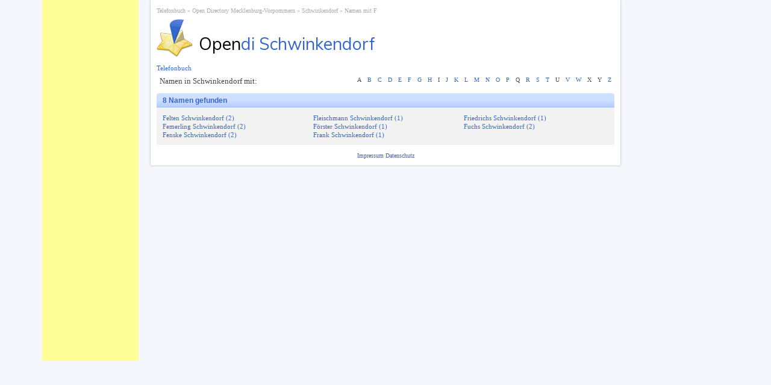

--- FILE ---
content_type: text/html; charset=UTF-8
request_url: https://schwinkendorf.opendi.de/F/
body_size: 2743
content:
<!doctype html>
<!--[if lt IE 7 ]>
<html class="no-js ie6" lang="de"><![endif]-->
<!--[if IE 7 ]>
<html class="no-js ie7" lang="de"><![endif]-->
<!--[if IE 8 ]>
<html class="no-js ie8" lang="de"><![endif]-->
<!--[if (gte IE 9)|!(IE)]><!-->
<html class="no-js" lang="de"><!--<![endif]-->
<head>
    <meta charset="utf-8">
    <meta http-equiv="Content-Type" content="text/html; charset=UTF-8">
    <meta http-equiv="X-UA-Compatible" content="IE=edge,chrome=1">
    <title>Open Directory Schwinkendorf - Namen von Felten bis Fuchs</title>
    <meta name="description" content="Personen von Felten bis Fuchs im Telefonbuch Schwinkendorf">
    <meta name="keywords" content="Telefonbuch Whitepages Personensuche in Schwinkendorf">
    <meta name="author" content="tebranet">
    <meta name="viewport" content="width=device-width, initial-scale=1.0">
    
    <link rel="shortcut icon" href="/favicon.ico">

            <link rel="canonical" href="https://schwinkendorf.opendi.de/F/"/>
    
            <link rel="stylesheet" type="text/css" href="https://www.opendi.de/style/style.css">
        <script src="//static.opendi.com/assets/js/jquery.min.js" type="text/javascript"></script>

        <style>
        .gATop {
            padding: 0 0 5px !important;
            margin: 0 !important
        }

        .entity {
            margin-top: 24px
        }

        .adsbygoogle:first-of-type {
            position: fixed !important;
            top: 0;
            left: calc(50% - 570px);
            width: 160px !important;
            height: 600px !important;
        }
    </style>
</head>
<body>
<div id="container" class="cf">
    <header class="pgHead">
        <nav class="breadcrumb cf" itemprop="breadcrumb">
            <ul>
                <li><a class="start" href="https://www.opendi.de/">
                        Telefonbuch                    </a></li>
                                                                    <li>
                                <a href="https://bundesland-mecklenburg-vorpommern.opendi.de/">Open Directory Mecklenburg-Vorpommern</a>
                            </li>
                                                                                                <li>
                                <a href="https://schwinkendorf.opendi.de/">Schwinkendorf</a>
                            </li>
                                                                                                <li>
                                <a href="https://schwinkendorf.opendi.de/F/">Namen mit F</a>
                            </li>
                                                        </ul>
        </nav>

        <a href="/" class="homeLink cf"><img src="//static.opendi.com/tb/img/logo_stern.png"
                                             alt="Open Directory Schwinkendorf - Namen von Felten bis Fuchs"/><span><em>Open</em>di Schwinkendorf</span></a>
    </header>

    <div id="wmain" role="main">

                            <nav class="alphabetNavi cf">
				<span>
				                    Namen in Schwinkendorf mit:                				</span>
                <ul>
                                            <li>
                                                            <span class="empty">A</span>
                                                    </li>
                                            <li>
                                                            <a href="https://schwinkendorf.opendi.de/B/">
                                    B                                </a>
                                                    </li>
                                            <li>
                                                            <a href="https://schwinkendorf.opendi.de/C/">
                                    C                                </a>
                                                    </li>
                                            <li>
                                                            <a href="https://schwinkendorf.opendi.de/D/">
                                    D                                </a>
                                                    </li>
                                            <li>
                                                            <a href="https://schwinkendorf.opendi.de/E/">
                                    E                                </a>
                                                    </li>
                                            <li>
                                                            <a href="https://schwinkendorf.opendi.de/F/" class="active">
                                    F                                </a>
                                                    </li>
                                            <li>
                                                            <a href="https://schwinkendorf.opendi.de/G/">
                                    G                                </a>
                                                    </li>
                                            <li>
                                                            <a href="https://schwinkendorf.opendi.de/H/">
                                    H                                </a>
                                                    </li>
                                            <li>
                                                            <span class="empty">I</span>
                                                    </li>
                                            <li>
                                                            <a href="https://schwinkendorf.opendi.de/J/">
                                    J                                </a>
                                                    </li>
                                            <li>
                                                            <a href="https://schwinkendorf.opendi.de/K/">
                                    K                                </a>
                                                    </li>
                                            <li>
                                                            <a href="https://schwinkendorf.opendi.de/L/">
                                    L                                </a>
                                                    </li>
                                            <li>
                                                            <a href="https://schwinkendorf.opendi.de/M/">
                                    M                                </a>
                                                    </li>
                                            <li>
                                                            <a href="https://schwinkendorf.opendi.de/N/">
                                    N                                </a>
                                                    </li>
                                            <li>
                                                            <a href="https://schwinkendorf.opendi.de/O/">
                                    O                                </a>
                                                    </li>
                                            <li>
                                                            <a href="https://schwinkendorf.opendi.de/P/">
                                    P                                </a>
                                                    </li>
                                            <li>
                                                            <span class="empty">Q</span>
                                                    </li>
                                            <li>
                                                            <a href="https://schwinkendorf.opendi.de/R/">
                                    R                                </a>
                                                    </li>
                                            <li>
                                                            <a href="https://schwinkendorf.opendi.de/S/">
                                    S                                </a>
                                                    </li>
                                            <li>
                                                            <a href="https://schwinkendorf.opendi.de/T/">
                                    T                                </a>
                                                    </li>
                                            <li>
                                                            <span class="empty">U</span>
                                                    </li>
                                            <li>
                                                            <a href="https://schwinkendorf.opendi.de/V/">
                                    V                                </a>
                                                    </li>
                                            <li>
                                                            <a href="https://schwinkendorf.opendi.de/W/">
                                    W                                </a>
                                                    </li>
                                            <li>
                                                            <span class="empty">X</span>
                                                    </li>
                                            <li>
                                                            <span class="empty">Y</span>
                                                    </li>
                                            <li>
                                                            <a href="https://schwinkendorf.opendi.de/Z/">
                                    Z                                </a>
                                                    </li>
                                    </ul>
            </nav>
        <section class="nameList cf">
	<header>
		<h1>8 Namen gefunden</h1>
	</header>
	
	<ul>
					<li>
			<a href="https://schwinkendorf.opendi.de/F/felten/">
				 Felten Schwinkendorf (2)
			</a>
		</li>
					<li>
			<a href="https://schwinkendorf.opendi.de/F/femerling/">
				 Femerling Schwinkendorf (2)
			</a>
		</li>
					<li>
			<a href="https://schwinkendorf.opendi.de/F/fenske/">
				 Fenske Schwinkendorf (2)
			</a>
		</li>
			</ul><ul>		<li>
			<a href="https://schwinkendorf.opendi.de/F/fleischmann/">
				 Fleischmann Schwinkendorf (1)
			</a>
		</li>
					<li>
			<a href="https://schwinkendorf.opendi.de/F/foerster/">
				 Förster Schwinkendorf (1)
			</a>
		</li>
					<li>
			<a href="https://schwinkendorf.opendi.de/F/frank/">
				 Frank Schwinkendorf (1)
			</a>
		</li>
			</ul><ul>		<li>
			<a href="https://schwinkendorf.opendi.de/F/friedrichs/">
				 Friedrichs Schwinkendorf (1)
			</a>
		</li>
					<li>
			<a href="https://schwinkendorf.opendi.de/F/fuchs/">
				 Fuchs Schwinkendorf (2)
			</a>
		</li>
		</ul>
	
</section>
			<nav>
				<ul class="topCities">
	<li>
		<a href="https://www.opendi.de/">
			Telefonbuch		</a>
		<ul>
						<li>
				<span>Baden-Württemberg</span>
				<ul>
					<li><a href="https://freiburg.opendi.de/">
								Freiburg
							</a></li><li><a href="https://heidelberg.opendi.de/">
								Heidelberg
							</a></li><li><a href="https://heilbronn.opendi.de/">
								Heilbronn
							</a></li><li><a href="https://karlsruhe.opendi.de/">
								Karlsruhe
							</a></li><li><a href="https://mannheim.opendi.de/">
								Mannheim
							</a></li><li><a href="https://pforzheim.opendi.de/">
								Pforzheim
							</a></li><li><a href="https://stuttgart.opendi.de/">
								Stuttgart
							</a></li><li><a href="https://ulm.opendi.de/">
								Ulm
							</a></li>				</ul>
			</li>
						<li>
				<span>Bayern</span>
				<ul>
					<li><a href="https://augsburg.opendi.de/">
								Augsburg
							</a></li><li><a href="https://muenchen.opendi.de/">
								München
							</a></li><li><a href="https://nuernberg.opendi.de/">
								Nürnberg
							</a></li><li><a href="https://regensburg.opendi.de/">
								Regensburg
							</a></li><li><a href="https://wuerzburg.opendi.de/">
								Würzburg
							</a></li>				</ul>
			</li>
						<li>
				<span>Berlin</span>
				<ul>
					<li><a href="https://berlin.opendi.de/">
								Berlin
							</a></li>				</ul>
			</li>
						<li>
				<span>Brandenburg</span>
				<ul>
					<li><a href="https://potsdam.opendi.de/">
								Potsdam
							</a></li>				</ul>
			</li>
						<li>
				<span>Bremen</span>
				<ul>
					<li><a href="https://bremen.opendi.de/">
								Bremen
							</a></li>				</ul>
			</li>
						<li>
				<span>Hamburg</span>
				<ul>
					<li><a href="https://hamburg.opendi.de/">
								Hamburg
							</a></li>				</ul>
			</li>
						<li>
				<span>Hessen</span>
				<ul>
					<li><a href="https://darmstadt.opendi.de/">
								Darmstadt
							</a></li><li><a href="https://frankfurt.opendi.de/">
								Frankfurt
							</a></li><li><a href="https://kassel.opendi.de/">
								Kassel
							</a></li><li><a href="https://wiesbaden.opendi.de/">
								Wiesbaden
							</a></li>				</ul>
			</li>
						<li>
				<span>Mecklenburg-Vorpommern</span>
				<ul>
					<li><a href="https://rostock.opendi.de/">
								Rostock
							</a></li>				</ul>
			</li>
						<li>
				<span>Niedersachsen</span>
				<ul>
					<li><a href="https://braunschweig.opendi.de/">
								Braunschweig
							</a></li><li><a href="https://goettingen.opendi.de/">
								Göttingen
							</a></li><li><a href="https://hannover.opendi.de/">
								Hannover
							</a></li><li><a href="https://oldenburg.opendi.de/">
								Oldenburg
							</a></li><li><a href="https://osnabrueck.opendi.de/">
								Osnabrück
							</a></li>				</ul>
			</li>
						<li>
				<span>Nordrhein-Westfalen</span>
				<ul>
					<li><a href="https://aachen.opendi.de/">
								Aachen
							</a></li><li><a href="https://bielefeld.opendi.de/">
								Bielefeld
							</a></li><li><a href="https://bochum.opendi.de/">
								Bochum
							</a></li><li><a href="https://bonn.opendi.de/">
								Bonn
							</a></li><li><a href="https://dortmund.opendi.de/">
								Dortmund
							</a></li><li><a href="https://duisburg.opendi.de/">
								Duisburg
							</a></li><li><a href="https://duesseldorf.opendi.de/">
								Düsseldorf
							</a></li><li><a href="https://essen.opendi.de/">
								Essen
							</a></li><li><a href="https://gelsenkirchen.opendi.de/">
								Gelsenkirchen
							</a></li><li><a href="https://hagen.opendi.de/">
								Hagen
							</a></li><li><a href="https://hamm.opendi.de/">
								Hamm
							</a></li><li><a href="https://koeln.opendi.de/">
								Köln
							</a></li><li><a href="https://krefeld.opendi.de/">
								Krefeld
							</a></li><li><a href="https://leverkusen.opendi.de/">
								Leverkusen
							</a></li><li><a href="https://moenchengladbach.opendi.de/">
								Mönchengladbach
							</a></li><li><a href="https://muenster.opendi.de/">
								Münster
							</a></li><li><a href="https://neuss.opendi.de/">
								Neuss
							</a></li><li><a href="https://oberhausen.opendi.de/">
								Oberhausen
							</a></li><li><a href="https://paderborn.opendi.de/">
								Paderborn
							</a></li><li><a href="https://solingen.opendi.de/">
								Solingen
							</a></li>				</ul>
			</li>
						<li>
				<span>Rheinland-Pfalz</span>
				<ul>
					<li><a href="https://koblenz.opendi.de/">
								Koblenz
							</a></li><li><a href="https://mainz.opendi.de/">
								Mainz
							</a></li>				</ul>
			</li>
						<li>
				<span>Saarland</span>
				<ul>
					<li><a href="https://saarbruecken.opendi.de/">
								Saarbrücken
							</a></li>				</ul>
			</li>
						<li>
				<span>Sachsen</span>
				<ul>
					<li><a href="https://chemnitz.opendi.de/">
								Chemnitz
							</a></li><li><a href="https://dresden.opendi.de/">
								Dresden
							</a></li><li><a href="https://leipzig.opendi.de/">
								Leipzig
							</a></li>				</ul>
			</li>
						<li>
				<span>Sachsen-Anhalt</span>
				<ul>
					<li><a href="https://halle.opendi.de/">
								Halle
							</a></li><li><a href="https://magdeburg.opendi.de/">
								Magdeburg
							</a></li>				</ul>
			</li>
						<li>
				<span>Schleswig-Holstein</span>
				<ul>
					<li><a href="https://kiel.opendi.de/">
								Kiel
							</a></li><li><a href="https://luebeck.opendi.de/">
								Lübeck
							</a></li>				</ul>
			</li>
						<li>
				<span>Thüringen</span>
				<ul>
					<li><a href="https://erfurt.opendi.de/">
								Erfurt
							</a></li>				</ul>
			</li>
					</ul>
	</li>
</ul>
			</nav>
		</div>
		<footer class="cf">
			<br />
			<a href="https://www.opendi.de/content/impressum.html">
				Impressum			</a>
			<a href="https://www.opendi.de/content/datenschutz.html">
				Datenschutz			</a>
		</footer>
					<div style="position: absolute; top: 115px; margin-left: 810px;">
	<div style="position: fixed; left: -170px; margin-right: 10px;">
    <script>
        /* opendi.de SKY */
        google_ad_client = 'ca-pub-6598491016829818';
        google_ad_slot = '';
        google_ad_width = 160;
        google_ad_height = 600;
            </script>
    <script type="application/javascript"
            src="//pagead2.googlesyndication.com/pagead/show_ads.js">
    </script>
</div>
</div>
			</div>
			<script defer type="text/javascript" src="https://api.pirsch.io/pirsch-extended.js"
        id="pirschextendedjs"
        data-code="wpVN2MU69q9r5R1aF3DBwhkKT5CuCLEj"></script>
				<!-- generated 2026-01-31 06:17:49 -->
</body>
</html>


--- FILE ---
content_type: text/html; charset=utf-8
request_url: https://www.google.com/recaptcha/api2/aframe
body_size: 268
content:
<!DOCTYPE HTML><html><head><meta http-equiv="content-type" content="text/html; charset=UTF-8"></head><body><script nonce="2_rvUQN72TKZ8GqR_Z1GpA">/** Anti-fraud and anti-abuse applications only. See google.com/recaptcha */ try{var clients={'sodar':'https://pagead2.googlesyndication.com/pagead/sodar?'};window.addEventListener("message",function(a){try{if(a.source===window.parent){var b=JSON.parse(a.data);var c=clients[b['id']];if(c){var d=document.createElement('img');d.src=c+b['params']+'&rc='+(localStorage.getItem("rc::a")?sessionStorage.getItem("rc::b"):"");window.document.body.appendChild(d);sessionStorage.setItem("rc::e",parseInt(sessionStorage.getItem("rc::e")||0)+1);localStorage.setItem("rc::h",'1769840271247');}}}catch(b){}});window.parent.postMessage("_grecaptcha_ready", "*");}catch(b){}</script></body></html>